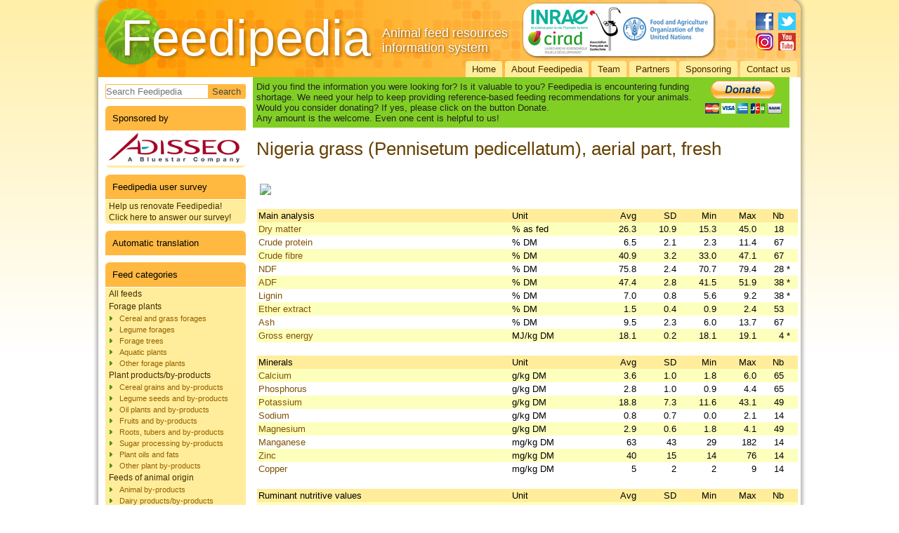

--- FILE ---
content_type: text/html; charset=utf-8
request_url: https://www.feedipedia.org/node/12377
body_size: 7432
content:
<!DOCTYPE html PUBLIC "-//W3C//DTD XHTML+RDFa 1.0//EN" "http://www.w3.org/MarkUp/DTD/xhtml-rdfa-1.dtd">
<html xmlns="http://www.w3.org/1999/xhtml" xml:lang="en" version="XHTML+RDFa 1.0" dir="ltr"
  
  xmlns:content="http://purl.org/rss/1.0/modules/content/"
  xmlns:dc="http://purl.org/dc/terms/"
  xmlns:foaf="http://xmlns.com/foaf/0.1/"
  xmlns:og="http://ogp.me/ns#"
  xmlns:rdfs="http://www.w3.org/2000/01/rdf-schema#"
  xmlns:sioc="http://rdfs.org/sioc/ns#"
  xmlns:sioct="http://rdfs.org/sioc/types#"
  xmlns:skos="http://www.w3.org/2004/02/skos/core#"
  xmlns:xsd="http://www.w3.org/2001/XMLSchema#"
  xmlns:schema="http://schema.org/">

<head profile="http://www.w3.org/1999/xhtml/vocab">
  <meta http-equiv="Content-Type" content="text/html; charset=utf-8" />
<meta name="Generator" content="Drupal 7 (http://drupal.org)" />
<link rel="canonical" href="/node/12377" />
<link rel="shortlink" href="/node/12377" />
<link rel="shortcut icon" href="https://www.feedipedia.org/sites/all/themes/feedipedia_D7_2017/favicon.ico" type="image/vnd.microsoft.icon" />
  <title>Nigeria grass (Pennisetum pedicellatum), aerial part, fresh | Feedipedia</title>
  <style type="text/css" media="all">
@import url("https://www.feedipedia.org/modules/system/system.base.css?sepxb2");
@import url("https://www.feedipedia.org/modules/system/system.menus.css?sepxb2");
@import url("https://www.feedipedia.org/modules/system/system.messages.css?sepxb2");
@import url("https://www.feedipedia.org/modules/system/system.theme.css?sepxb2");
</style>
<style type="text/css" media="all">
@import url("https://www.feedipedia.org/modules/field/theme/field.css?sepxb2");
@import url("https://www.feedipedia.org/modules/node/node.css?sepxb2");
@import url("https://www.feedipedia.org/modules/search/search.css?sepxb2");
@import url("https://www.feedipedia.org/modules/user/user.css?sepxb2");
@import url("https://www.feedipedia.org/sites/all/modules/views/css/views.css?sepxb2");
@import url("https://www.feedipedia.org/sites/all/modules/back_to_top/css/back_to_top.css?sepxb2");
@import url("https://www.feedipedia.org/sites/all/modules/ckeditor/css/ckeditor.css?sepxb2");
</style>
<style type="text/css" media="all">
@import url("https://www.feedipedia.org/sites/all/modules/colorbox/styles/default/colorbox_style.css?sepxb2");
@import url("https://www.feedipedia.org/sites/all/modules/ctools/css/ctools.css?sepxb2");
@import url("https://www.feedipedia.org/sites/all/modules/panels/css/panels.css?sepxb2");
@import url("https://www.feedipedia.org/sites/all/modules/custom_search/custom_search.css?sepxb2");
@import url("https://www.feedipedia.org/sites/all/modules/addtoany/addtoany.css?sepxb2");
</style>
<style type="text/css" media="screen">
@import url("https://www.feedipedia.org/sites/all/themes/feedipedia_D7_2017/style.css?sepxb2");
</style>
<style type="text/css" media="all">
@import url("https://www.feedipedia.org/sites/all/themes/feedipedia_D7_2017/style.responsive.css?sepxb2");
</style>
<style type="text/css" media="print">
@import url("https://www.feedipedia.org/sites/all/themes/feedipedia_D7_2017/print.css?sepxb2");
</style>
<style type="text/css" media="undefined">
@import url("https://www.feedipedia.org/sites/all/themes/feedipedia_D7_2017/favicon.ico?sepxb2");
</style>
  <script type="text/javascript" src="https://www.feedipedia.org/misc/jquery.js?v=1.4.4"></script>
<script type="text/javascript" src="https://www.feedipedia.org/misc/jquery-extend-3.4.0.js?v=1.4.4"></script>
<script type="text/javascript" src="https://www.feedipedia.org/misc/jquery-html-prefilter-3.5.0-backport.js?v=1.4.4"></script>
<script type="text/javascript" src="https://www.feedipedia.org/misc/jquery.once.js?v=1.2"></script>
<script type="text/javascript" src="https://www.feedipedia.org/misc/drupal.js?sepxb2"></script>
<script type="text/javascript" src="https://www.feedipedia.org/misc/ui/jquery.effects.core.min.js?v=1.8.7"></script>
<script type="text/javascript" src="https://www.feedipedia.org/misc/form-single-submit.js?v=7.98"></script>
<script type="text/javascript" src="https://www.feedipedia.org/sites/all/modules/entityreference/js/entityreference.js?sepxb2"></script>
<script type="text/javascript" src="https://www.feedipedia.org/sites/all/modules/back_to_top/js/back_to_top.js?sepxb2"></script>
<script type="text/javascript" src="https://www.feedipedia.org/sites/all/libraries/colorbox/jquery.colorbox-min.js?sepxb2"></script>
<script type="text/javascript" src="https://www.feedipedia.org/sites/all/modules/colorbox/js/colorbox.js?sepxb2"></script>
<script type="text/javascript" src="https://www.feedipedia.org/sites/all/modules/colorbox/styles/default/colorbox_style.js?sepxb2"></script>
<script type="text/javascript" src="https://www.feedipedia.org/sites/all/modules/custom_search/js/custom_search.js?sepxb2"></script>
<script type="text/javascript" src="https://www.feedipedia.org/sites/all/modules/google_analytics/googleanalytics.js?sepxb2"></script>
<script type="text/javascript" src="https://www.googletagmanager.com/gtag/js?id=UA-36138017-1"></script>
<script type="text/javascript">
<!--//--><![CDATA[//><!--
window.dataLayer = window.dataLayer || [];function gtag(){dataLayer.push(arguments)};gtag("js", new Date());gtag("set", "developer_id.dMDhkMT", true);gtag("config", "UA-36138017-1", {"groups":"default","allow_ad_personalization_signals":false});
//--><!]]>
</script>
<script type="text/javascript">
<!--//--><![CDATA[//><!--
window.a2a_config=window.a2a_config||{};window.da2a={done:false,html_done:false,script_ready:false,script_load:function(){var a=document.createElement('script'),s=document.getElementsByTagName('script')[0];a.type='text/javascript';a.async=true;a.src='https://static.addtoany.com/menu/page.js';s.parentNode.insertBefore(a,s);da2a.script_load=function(){};},script_onready:function(){da2a.script_ready=true;if(da2a.html_done)da2a.init();},init:function(){for(var i=0,el,target,targets=da2a.targets,length=targets.length;i<length;i++){el=document.getElementById('da2a_'+(i+1));target=targets[i];a2a_config.linkname=target.title;a2a_config.linkurl=target.url;if(el){a2a.init('page',{target:el});el.id='';}da2a.done=true;}da2a.targets=[];}};(function ($){Drupal.behaviors.addToAny = {attach: function (context, settings) {if (context !== document && window.da2a) {if(da2a.script_ready)a2a.init_all();da2a.script_load();}}}})(jQuery);a2a_config.callbacks=a2a_config.callbacks||[];a2a_config.callbacks.push({ready:da2a.script_onready});a2a_config.overlays=a2a_config.overlays||[];a2a_config.templates=a2a_config.templates||{};
//--><!]]>
</script>
<script type="text/javascript">
<!--//--><![CDATA[//><!--
jQuery.extend(Drupal.settings, {"basePath":"\/","pathPrefix":"","setHasJsCookie":0,"ajaxPageState":{"theme":"feedipedia_D7_2017","theme_token":"IpVOxnyYv2MehNh7ItnOHApPPQAblTkh8_nl7YRneYk","js":{"0":1,"misc\/jquery.js":1,"misc\/jquery-extend-3.4.0.js":1,"misc\/jquery-html-prefilter-3.5.0-backport.js":1,"misc\/jquery.once.js":1,"misc\/drupal.js":1,"misc\/ui\/jquery.effects.core.min.js":1,"misc\/form-single-submit.js":1,"sites\/all\/modules\/entityreference\/js\/entityreference.js":1,"sites\/all\/modules\/back_to_top\/js\/back_to_top.js":1,"sites\/all\/libraries\/colorbox\/jquery.colorbox-min.js":1,"sites\/all\/modules\/colorbox\/js\/colorbox.js":1,"sites\/all\/modules\/colorbox\/styles\/default\/colorbox_style.js":1,"sites\/all\/modules\/custom_search\/js\/custom_search.js":1,"sites\/all\/modules\/google_analytics\/googleanalytics.js":1,"https:\/\/www.googletagmanager.com\/gtag\/js?id=UA-36138017-1":1,"1":1,"2":1},"css":{"modules\/system\/system.base.css":1,"modules\/system\/system.menus.css":1,"modules\/system\/system.messages.css":1,"modules\/system\/system.theme.css":1,"modules\/field\/theme\/field.css":1,"modules\/node\/node.css":1,"modules\/search\/search.css":1,"modules\/user\/user.css":1,"sites\/all\/modules\/views\/css\/views.css":1,"sites\/all\/modules\/back_to_top\/css\/back_to_top.css":1,"sites\/all\/modules\/ckeditor\/css\/ckeditor.css":1,"sites\/all\/modules\/colorbox\/styles\/default\/colorbox_style.css":1,"sites\/all\/modules\/ctools\/css\/ctools.css":1,"sites\/all\/modules\/panels\/css\/panels.css":1,"sites\/all\/modules\/custom_search\/custom_search.css":1,"sites\/all\/modules\/addtoany\/addtoany.css":1,"sites\/all\/themes\/feedipedia_D7_2017\/style.css":1,"sites\/all\/themes\/feedipedia_D7_2017\/style.responsive.css":1,"sites\/all\/themes\/feedipedia_D7_2017\/print.css":1,"sites\/all\/themes\/feedipedia_D7_2017\/favicon.ico":1}},"colorbox":{"opacity":"0.85","current":"{current} of {total}","previous":"\u00ab Prev","next":"Next \u00bb","close":"Close","maxWidth":"98%","maxHeight":"98%","fixed":true,"mobiledetect":true,"mobiledevicewidth":"480px","file_public_path":"\/sites\/default\/files","specificPagesDefaultValue":"admin*\nimagebrowser*\nimg_assist*\nimce*\nnode\/add\/*\nnode\/*\/edit\nprint\/*\nprintpdf\/*\nsystem\/ajax\nsystem\/ajax\/*"},"custom_search":{"form_target":"_self","solr":0},"back_to_top":{"back_to_top_button_trigger":"100","back_to_top_button_text":"Back to top","#attached":{"library":[["system","ui"]]}},"googleanalytics":{"account":["UA-36138017-1"],"trackOutbound":1,"trackMailto":1,"trackDownload":1,"trackDownloadExtensions":"7z|aac|arc|arj|asf|asx|avi|bin|csv|doc(x|m)?|dot(x|m)?|exe|flv|gif|gz|gzip|hqx|jar|jpe?g|js|mp(2|3|4|e?g)|mov(ie)?|msi|msp|pdf|phps|png|ppt(x|m)?|pot(x|m)?|pps(x|m)?|ppam|sld(x|m)?|thmx|qtm?|ra(m|r)?|sea|sit|tar|tgz|torrent|txt|wav|wma|wmv|wpd|xls(x|m|b)?|xlt(x|m)|xlam|xml|z|zip","trackColorbox":1},"urlIsAjaxTrusted":{"\/node\/12377":true}});
//--><!]]>
</script>
<script>if ('undefined' != typeof jQuery) document._artxJQueryBackup = jQuery;</script>
<script type="text/javascript" src="/sites/all/themes/feedipedia_D7_2017/jquery.js"></script>
<script>jQuery.noConflict();</script>
<script type="text/javascript" src="/sites/all/themes/feedipedia_D7_2017/script.js"></script>
<script type="text/javascript" src="/sites/all/themes/feedipedia_D7_2017/script.responsive.js"></script>

<script>if (document._artxJQueryBackup) jQuery = document._artxJQueryBackup;</script>  <!-- Created by Artisteer v4.3.0.60745 -->

<meta name="viewport" content="initial-scale = 1.0, maximum-scale = 1.0, user-scalable = no, width = device-width" />

<!--[if lt IE 9]><script src="https://html5shiv.googlecode.com/svn/trunk/html5.js"></script><![endif]-->

<!--[if lte IE 7]><link rel="stylesheet" href="/sites/all/themes/feedipedia_D7_2017/style.ie7.css" media="screen" /><![endif]-->



</head>
<body class="html not-front not-logged-in no-sidebars page-node page-node- page-node-12377 node-type-feed-tables" >
    
<div id="art-main">
    <div class="art-sheet clearfix">
<header class="art-header">
    <div class="art-shapes">
        <div class="art-textblock art-object463750045">
        <div class="art-object463750045-text-container">
        <div class="art-object463750045-text"></div>
    </div>
    
</div><div class="art-textblock art-object1441477670">
        <div class="art-object1441477670-text-container">
        <div class="art-object1441477670-text">Feedipedia</div>
    </div>
    
</div><div class="art-textblock art-object1754510630">
        <div class="art-object1754510630-text-container">
        <div class="art-object1754510630-text">Animal feed resources information system</div>
    </div>
    
</div><div class="art-textblock art-object1609977350">
        <div class="art-object1609977350-text-container">
        <div class="art-object1609977350-text">Feedipedia</div>
    </div>
    
</div><div class="art-textblock art-object335476396">
        <div class="art-object335476396-text-container">
        <div class="art-object335476396-text">Feedipedia</div>
    </div>
    
</div>
            </div>



<div class="art-textblock art-textblock-1323236578">
        <div class="art-textblock-1323236578-text-container">
        <div class="art-textblock-1323236578-text"><a href="https://www.facebook.com/Feedipedia" target="_blank" class="art-facebook-tag-icon"></a></div>
    </div>
    
</div><div class="art-textblock art-textblock-462999024">
        <div class="art-textblock-462999024-text-container">
        <div class="art-textblock-462999024-text"><a href="https://twitter.com/Feedipedia" target="_blank" class="art-twitter-tag-icon"></a></div>
    </div>
    
</div><div class="art-textblock art-textblock-195548152">
        <div class="art-textblock-195548152-text-container">
        <div class="art-textblock-195548152-text"><a href="https://www.youtube.com/channel/UCUvLUJITI6jWpXCk6XuwL3A" target="_blank" class="art-youtube-tag-icon"></a></div>
    </div>
    
</div>
<a href="https://www.instagram.com/feedipedia/" title="Instagram" class="art-logo art-logo-692199761">
    <img src="/sites/all/themes/feedipedia_D7_2017/images/logo-692199761.png" alt="" />
</a>

<nav class="art-nav">
     
      <div class="region region-navigation">
    <ul class=" art-hmenu "><li class="first leaf"><a href="/" title="Feedipedia home page">Home</a></li>
<li class="leaf"><a href="/content/about-feedipedia" title="About">About Feedipedia</a></li>
<li class="leaf"><a href="/content/feedipedia-project-team" title="Team">Team</a></li>
<li class="leaf"><a href="/content/project-leaders-and-partner-organizations" title="Partners">Partners</a></li>
<li class="leaf"><a href="/content/sponsoring">Sponsoring</a></li>
<li class="last leaf"><a href="/contact" title="">Contact us</a></li>
</ul>  </div>
</nav>

                    
</header>
<div id="tops" class="art-content-layout"><div class="art-content-layout-row"></div></div><div class="art-layout-wrapper">
                <div class="art-content-layout">
                    <div class="art-content-layout-row">
                        <div class="art-layout-cell art-sidebar1">  <div class="region region-vnavigation-left">
    <div class="block block-search" id="block-search-form"><div class="art-vmenublock clearfix">
        
        <div class="art-vmenublockcontent"><form class="art-search" action="/node/12377" method="post" id="search-block-form" accept-charset="UTF-8"><div><div class="container-inline">
      <h2 class="element-invisible">Search form</h2>
    <div class="form-item form-type-textfield form-item-search-block-form">
    <input title="Enter the terms you wish to search for." class="custom-search-box form-text" placeholder="Search Feedipedia" type="text" id="edit-search-block-form--2" name="search_block_form" value="" size="30" maxlength="128" />
</div>
<div class="form-actions form-wrapper" id="edit-actions"><input class="art-search-button form-submit art-button" type="submit" id="edit-submit" name="op" value="Search" /></div><input type="hidden" name="form_build_id" value="form-IxfBuHbj6kvfsX3JF_SzXGtaTigCLUXs0qbsoCqG62E" />
<input type="hidden" name="form_id" value="search_block_form" />
</div>
</div></form>
</div>
</div></div>
<div class="block block-block" id="block-block-8"><div class="art-vmenublock clearfix">
        <div class="art-vmenublockheader"><h3 class="t">Sponsored by</h3>
</div>
        <div class="art-vmenublockcontent"><p><a href="https://www.adisseo.com/" target="_blank"><img alt="Adisseo" src="/sites/default/files/images/adisseo_logo_250px.jpg" style="width: 200px;" /></a></p>

</div>
</div></div>
<div class="block block-menu" id="block-menu-menu-feedipedia-user-survey"><div class="art-vmenublock clearfix">
        <div class="art-vmenublockheader"><h3 class="t">Feedipedia user survey</h3>
</div>
        <div class="art-vmenublockcontent"><ul class=" art-vmenu "><li class="first last leaf"><a href="https://docs.google.com/forms/d/e/1FAIpQLSf5eTxw6py-qphrvoxrbMvO-xh56eqat9KWoD439QBa3eaVag/viewform?usp=header" title="Help us renovate Feedipedia! Click here to answer our survey!">Help us renovate Feedipedia! Click here to answer our survey!</a></li>
</ul>
</div>
</div></div>
<div class="block block-block" id="block-block-5"><div class="art-vmenublock clearfix">
        <div class="art-vmenublockheader"><h3 class="t">Automatic translation</h3>
</div>
        <div class="art-vmenublockcontent"><div id="google_translate_element"></div><script type="text/javascript">
function googleTranslateElementInit() {
  new google.translate.TranslateElement({pageLanguage: 'en', autoDisplay: false, gaTrack: true, gaId: 'UA-36138017-1'}, 'google_translate_element');
}
</script><script type="text/javascript" src="//translate.google.com/translate_a/element.js?cb=googleTranslateElementInit"></script>
        
</div>
</div></div>
<div class="block block-menu" id="block-menu-menu-feedcategories"><div class="art-vmenublock clearfix">
        <div class="art-vmenublockheader"><h3 class="t">Feed categories</h3>
</div>
        <div class="art-vmenublockcontent"><ul class=" art-vmenu "><li class="first leaf"><a href="/content/feeds?category=All" title="">All feeds</a></li>
<li class="expanded"><a href="/content/feeds?category=15965" title="">Forage plants</a><ul class="menu"><li class="first leaf"><a href="/content/feeds?category=13593" title="Forage plants from the grasses (Poaceae) family">Cereal and grass forages</a></li>
<li class="leaf"><a href="/content/feeds?category=13594" title="Forages from plants of the legume (Fabaceae) family">Legume forages</a></li>
<li class="leaf"><a href="/content/feeds?category=13591" title="Forage trees">Forage trees</a></li>
<li class="leaf"><a href="/content/feeds?category=13587" title="Forages from aquatic plants">Aquatic plants</a></li>
<li class="last leaf"><a href="/content/feeds?category=13599" title="Forage plants other than grasses, legumes, trees and aquatic plants">Other forage plants</a></li>
</ul></li>
<li class="expanded"><a href="/content/feeds?category=15967" title="">Plant products/by-products</a><ul class="menu"><li class="first leaf"><a href="/content/feeds?category=13588" title="Cereal grains and by-products of cereal processing industries, including milling, starch and distillery.">Cereal grains and by-products</a></li>
<li class="leaf"><a href="/content/feeds?category=13596" title="Seeds from legume plants (Fabaceae family) and their by-products.">Legume seeds and by-products</a></li>
<li class="leaf"><a href="/content/feeds?category=13598" title="Products and by-products from oil seeds and fruits such as soybean or oil palm">Oil plants and by-products</a></li>
<li class="leaf"><a href="/content/feeds?category=13592" title="Fruits and by-products of the fruit processing industry, such as citrus pulp and banana peels">Fruits and by-products</a></li>
<li class="leaf"><a href="/content/feeds?category=13602" title="Roots, tubers, rhizomes and their by-products.">Roots, tubers and by-products</a></li>
<li class="leaf"><a href="/content/feeds?category=13603" title="By-products of the sugar beet and the sugar cane industries, such as beet pulp and bagasse">Sugar processing by-products</a></li>
<li class="leaf"><a href="/content/feeds?category=13590" title="Oils and fats of plant origin">Plant oils and fats</a></li>
<li class="last leaf"><a href="/content/feeds?category=13600" title="">Other plant by-products</a></li>
</ul></li>
<li class="expanded"><a href="/content/feeds?category=15968" title="">Feeds of animal origin </a><ul class="menu"><li class="first leaf"><a href="/content/feeds?category=13586" title="By-products of animal origin, such as meat and bone meal and fish meal">Animal by-products</a></li>
<li class="leaf"><a href="/content/feeds?category=13589" title="Products and by-products of the dairy industry such as milk powder and whey">Dairy products/by-products</a></li>
<li class="leaf"><a href="/content/feeds?category=15952" title="Fats of animal origin, like tallow, lard and fish oil">Animal fats and oils </a></li>
<li class="last leaf"><a href="/content/feeds?category=17919" title="Insects species used for feed">Insects</a></li>
</ul></li>
<li class="last expanded"><a href="/content/feeds?category=15969" title="">Other feeds</a><ul class="menu"><li class="first leaf"><a href="/content/feeds?category=13597" title="Mineral products">Minerals</a></li>
<li class="last leaf"><a href="/content/feeds?category=13601" title="">Other products</a></li>
</ul></li>
</ul>
</div>
</div></div>
<div class="block block-menu" id="block-menu-menu-latin-names"><div class="art-vmenublock clearfix">
        <div class="art-vmenublockheader"><h3 class="t">Scientific names</h3>
</div>
        <div class="art-vmenublockcontent"><ul class=" art-vmenu "><li class="first leaf"><a href="/content/families" title="Latin names of plant and animal families">Plant and animal families</a></li>
<li class="last leaf"><a href="/content/species" title="Latin names of plant and animal species">Plant and animal species</a></li>
</ul>
</div>
</div></div>
<div class="block block-menu" id="block-menu-menu-tools"><div class="art-vmenublock clearfix">
        <div class="art-vmenublockheader"><h3 class="t">Tools</h3>
</div>
        <div class="art-vmenublockcontent"><ul class=" art-vmenu "><li class="first leaf"><a href="/content/fao-ration-formulation-tool-dairy-cows" title="FAO Ration formulation tool for dairy cows">FAO Ration Tool for dairy cows</a></li>
<li class="last leaf"><a href="/content/fao-laboratory-audit-tool" title="FAO Laboratory Audit Tool">FAO Laboratory Audit Tool</a></li>
</ul>
</div>
</div></div>
<div class="block block-menu" id="block-menu-menu-search-menu"><div class="art-vmenublock clearfix">
        <div class="art-vmenublockheader"><h3 class="t">Resources</h3>
</div>
        <div class="art-vmenublockcontent"><ul class=" art-vmenu "><li class="first leaf"><a href="/content/broadening-horizons" title="Broadening horizon column">Broadening horizons</a></li>
<li class="leaf"><a href="/content/bibliography" title="">Literature search</a></li>
<li class="leaf"><a href="/content/images" title="">Image search</a></li>
<li class="leaf"><a href="/content/glossary">Glossary</a></li>
<li class="last expanded"><a href="/content/resources" title="">External resources</a><ul class="menu"><li class="first leaf"><a href="/content/literature-resources" title="">Literature databases</a></li>
<li class="leaf"><a href="/content/feed-databases" title="">Feeds and plants databases</a></li>
<li class="leaf"><a href="/content/organisations-networks" title="">Organisations &amp; networks</a></li>
<li class="leaf"><a href="/content/books" title="">Books</a></li>
<li class="last leaf"><a href="/content/journals" title="">Journals</a></li>
</ul></li>
</ul>
</div>
</div></div>
  </div>
</div>                        <div class="art-layout-cell art-content"><div id="banner3">  <div class="region region-banner3">
    <div class="block block-block" id="block-block-4">
<div class="content">
<table style="background-color: #81cf25; width: 98%;"><tbody><tr><td style="padding: 5px;">
<p><span style="color:#222222;">Did you find the information you were looking for? Is it valuable to you? Feedipedia is encountering funding shortage. We need your help to keep providing reference-based feeding recommendations for your animals.<br />
			Would you consider donating? If yes, please click on the button Donate.</span><br /><span style="color:#222222;">Any amount is the welcome. Even one cent is helpful to us!</span></p>
</td>
<td style="padding: 5px;">
<form action="https://www.paypal.com/donate/?hosted_button_id=CKZKQRBJCHZ9Y&amp;locale.x=en_FR"><input name="cmd" type="hidden" value="_s-xclick" /><input name="hosted_button_id" type="hidden" value="CKZKQRBJCHZ9Y" /><input alt="PayPal – The safer, easier way to pay online." border="0" name="submit" src="https://www.paypalobjects.com/en_US/i/btn/btn_donateCC_LG_global.gif" type="image" /><img alt="" border="0" height="1" src="https://www.paypalobjects.com/fr_FR/i/scr/pixel.gif" width="1" /></form>
</td>
</tr></tbody></table></div>
</div>
  </div>
</div>



  <div class="region region-content">
    <div class="block block-system" id="block-system-main">
<div class="content">
<div id="node-12377" class="node node-feed-tables" about="/node/12377" typeof="sioc:Item foaf:Document">
	<article class="art-post art-article">
                                <h1 class='art-postheader'><span class='art-postheadericon'>Nigeria grass (Pennisetum pedicellatum), aerial part, fresh</span></h1><span property="dc:title" content="Nigeria grass (Pennisetum pedicellatum), aerial part, fresh" class="rdf-meta element-hidden"></span>
                                                <div class="art-postheadericons art-metadata-icons"></div>
                <div class="art-postcontent art-postcontent-0 clearfix"><div class="art-article">
    <div class="field field-name-field-table-content field-type-text-long field-label-hidden"><div class="field-items"><div class="field-item even"><p><img src="https://chart.googleapis.com/chart?cht=bhs&amp;chs=500x50&amp;chd=t:6.5|75.8|1.5|9.5|6.7&amp;chdl=Crude protein|NDF|Ether extract|Ash|Other&amp;chco=FF0000,00CC00,FFCC10,883300,DDDDDD&amp;chdlp=b|l&amp;chds=0,110" /></p>
<table style="width:100%;"><tr class="tableheader"><td style="text-align: left;">Main analysis</td>
<td style="text-align: left;">Unit</td>
<td style="text-align: right;">Avg</td>
<td style="text-align: right;">SD</td>
<td style="text-align: right;">Min</td>
<td style="text-align: right;">Max</td>
<td style="text-align: right;">Nb</td>
<td style="text-align: right;"></td>
</tr><tr class="odd"><td style="text-align: left;"><a href="8331">Dry matter</a></td>
<td style="text-align: left;">% as fed</td>
<td style="text-align: right;">26.3</td>
<td style="text-align: right;">10.9</td>
<td style="text-align: right;">15.3</td>
<td style="text-align: right;">45.0</td>
<td style="text-align: right;">18</td>
<td></td>
</tr><tr class="even"><td style="text-align: left;"><a href="8329">Crude protein</a></td>
<td style="text-align: left;">% DM</td>
<td style="text-align: right;">6.5</td>
<td style="text-align: right;">2.1</td>
<td style="text-align: right;">2.3</td>
<td style="text-align: right;">11.4</td>
<td style="text-align: right;">67</td>
<td></td>
</tr><tr class="odd"><td style="text-align: left;"><a href="8330">Crude fibre</a></td>
<td style="text-align: left;">% DM</td>
<td style="text-align: right;">40.9</td>
<td style="text-align: right;">3.2</td>
<td style="text-align: right;">33.0</td>
<td style="text-align: right;">47.1</td>
<td style="text-align: right;">67</td>
<td></td>
</tr><tr class="even"><td style="text-align: left;"><a href="8333">NDF</a></td>
<td style="text-align: left;">% DM</td>
<td style="text-align: right;">75.8</td>
<td style="text-align: right;">2.4</td>
<td style="text-align: right;">70.7</td>
<td style="text-align: right;">79.4</td>
<td style="text-align: right;">28</td>
<td>*</td>
</tr><tr class="odd"><td style="text-align: left;"><a href="8334">ADF</a></td>
<td style="text-align: left;">% DM</td>
<td style="text-align: right;">47.4</td>
<td style="text-align: right;">2.8</td>
<td style="text-align: right;">41.5</td>
<td style="text-align: right;">51.9</td>
<td style="text-align: right;">38</td>
<td>*</td>
</tr><tr class="even"><td style="text-align: left;"><a href="8335">Lignin</a></td>
<td style="text-align: left;">% DM</td>
<td style="text-align: right;">7.0</td>
<td style="text-align: right;">0.8</td>
<td style="text-align: right;">5.6</td>
<td style="text-align: right;">9.2</td>
<td style="text-align: right;">38</td>
<td>*</td>
</tr><tr class="odd"><td style="text-align: left;"><a href="8332">Ether extract</a></td>
<td style="text-align: left;">% DM</td>
<td style="text-align: right;">1.5</td>
<td style="text-align: right;">0.4</td>
<td style="text-align: right;">0.9</td>
<td style="text-align: right;">2.4</td>
<td style="text-align: right;">53</td>
<td></td>
</tr><tr class="even"><td style="text-align: left;"><a href="8337">Ash</a></td>
<td style="text-align: left;">% DM</td>
<td style="text-align: right;">9.5</td>
<td style="text-align: right;">2.3</td>
<td style="text-align: right;">6.0</td>
<td style="text-align: right;">13.7</td>
<td style="text-align: right;">67</td>
<td></td>
</tr><tr class="odd"><td style="text-align: left;"><a href="8336">Gross energy</a></td>
<td style="text-align: left;">MJ/kg DM</td>
<td style="text-align: right;">18.1</td>
<td style="text-align: right;">0.2</td>
<td style="text-align: right;">18.1</td>
<td style="text-align: right;">19.1</td>
<td style="text-align: right;">4</td>
<td>*</td>
</tr><tr><td> </td>
<td></td>
<td></td>
<td></td>
<td></td>
<td></td>
<td></td>
<td></td>
</tr><tr class="tableheader"><td style="text-align: left;">Minerals</td>
<td style="text-align: left;">Unit</td>
<td style="text-align: right;">Avg</td>
<td style="text-align: right;">SD</td>
<td style="text-align: right;">Min</td>
<td style="text-align: right;">Max</td>
<td style="text-align: right;">Nb</td>
<td style="text-align: right;"></td>
</tr><tr class="odd"><td style="text-align: left;"><a href="8365">Calcium</a></td>
<td style="text-align: left;">g/kg DM</td>
<td style="text-align: right;">3.6</td>
<td style="text-align: right;">1.0</td>
<td style="text-align: right;">1.8</td>
<td style="text-align: right;">6.0</td>
<td style="text-align: right;">65</td>
<td></td>
</tr><tr class="even"><td style="text-align: left;"><a href="8366">Phosphorus</a></td>
<td style="text-align: left;">g/kg DM</td>
<td style="text-align: right;">2.8</td>
<td style="text-align: right;">1.0</td>
<td style="text-align: right;">0.9</td>
<td style="text-align: right;">4.4</td>
<td style="text-align: right;">65</td>
<td></td>
</tr><tr class="odd"><td style="text-align: left;"><a href="8367">Potassium</a></td>
<td style="text-align: left;">g/kg DM</td>
<td style="text-align: right;">18.8</td>
<td style="text-align: right;">7.3</td>
<td style="text-align: right;">11.6</td>
<td style="text-align: right;">43.1</td>
<td style="text-align: right;">49</td>
<td></td>
</tr><tr class="even"><td style="text-align: left;"><a href="8368">Sodium</a></td>
<td style="text-align: left;">g/kg DM</td>
<td style="text-align: right;">0.8</td>
<td style="text-align: right;">0.7</td>
<td style="text-align: right;">0.0</td>
<td style="text-align: right;">2.1</td>
<td style="text-align: right;">14</td>
<td></td>
</tr><tr class="odd"><td style="text-align: left;"><a href="8371">Magnesium</a></td>
<td style="text-align: left;">g/kg DM</td>
<td style="text-align: right;">2.9</td>
<td style="text-align: right;">0.6</td>
<td style="text-align: right;">1.8</td>
<td style="text-align: right;">4.1</td>
<td style="text-align: right;">49</td>
<td></td>
</tr><tr class="even"><td style="text-align: left;"><a href="8409">Manganese</a></td>
<td style="text-align: left;">mg/kg DM</td>
<td style="text-align: right;">63</td>
<td style="text-align: right;">43</td>
<td style="text-align: right;">29</td>
<td style="text-align: right;">182</td>
<td style="text-align: right;">14</td>
<td></td>
</tr><tr class="odd"><td style="text-align: left;"><a href="8410">Zinc</a></td>
<td style="text-align: left;">mg/kg DM</td>
<td style="text-align: right;">40</td>
<td style="text-align: right;">15</td>
<td style="text-align: right;">14</td>
<td style="text-align: right;">76</td>
<td style="text-align: right;">14</td>
<td></td>
</tr><tr class="even"><td style="text-align: left;"><a href="8411">Copper</a></td>
<td style="text-align: left;">mg/kg DM</td>
<td style="text-align: right;">5</td>
<td style="text-align: right;">2</td>
<td style="text-align: right;">2</td>
<td style="text-align: right;">9</td>
<td style="text-align: right;">14</td>
<td></td>
</tr><tr><td> </td>
<td></td>
<td></td>
<td></td>
<td></td>
<td></td>
<td></td>
<td></td>
</tr><tr class="tableheader"><td style="text-align: left;">Ruminant nutritive values</td>
<td style="text-align: left;">Unit</td>
<td style="text-align: right;">Avg</td>
<td style="text-align: right;">SD</td>
<td style="text-align: right;">Min</td>
<td style="text-align: right;">Max</td>
<td style="text-align: right;">Nb</td>
<td style="text-align: right;"></td>
</tr><tr class="odd"><td style="text-align: left;"><a href="8718">OM digestibility, Ruminant</a></td>
<td style="text-align: left;">% </td>
<td style="text-align: right;">55.8</td>
<td style="text-align: right;"></td>
<td style="text-align: right;"></td>
<td style="text-align: right;"></td>
<td style="text-align: right;"></td>
<td>*</td>
</tr><tr class="even"><td style="text-align: left;"><a href="8717">Energy digestibility, ruminants</a></td>
<td style="text-align: left;">% </td>
<td style="text-align: right;">53.4</td>
<td style="text-align: right;"></td>
<td style="text-align: right;"></td>
<td style="text-align: right;"></td>
<td style="text-align: right;"></td>
<td>*</td>
</tr><tr class="odd"><td style="text-align: left;"><a href="8726">DE ruminants</a></td>
<td style="text-align: left;">MJ/kg DM</td>
<td style="text-align: right;">9.6</td>
<td style="text-align: right;"></td>
<td style="text-align: right;"></td>
<td style="text-align: right;"></td>
<td style="text-align: right;"></td>
<td>*</td>
</tr><tr class="even"><td style="text-align: left;"><a href="8729">ME ruminants</a></td>
<td style="text-align: left;">MJ/kg DM</td>
<td style="text-align: right;">7.8</td>
<td style="text-align: right;"></td>
<td style="text-align: right;"></td>
<td style="text-align: right;"></td>
<td style="text-align: right;"></td>
<td>*</td>
</tr><tr class="odd"><td style="text-align: left;"><a href="8719">Nitrogen digestibility, ruminants</a></td>
<td style="text-align: left;">% </td>
<td style="text-align: right;">47.3</td>
<td style="text-align: right;"></td>
<td style="text-align: right;"></td>
<td style="text-align: right;"></td>
<td style="text-align: right;">1</td>
<td></td>
</tr></table><p>The asterisk * indicates that the average value was obtained by an equation.</p>
<h4>References</h4>
<p><a href="1213">Bartha, 1970</a>; <a href="1221">Blair Ralns, 1963</a>; <a href="11488">CIRAD, 1991</a></p>
<p><em>Last updated on 24/10/2012 00:44:40</em></p>
</div></div></div><div class="field field-name-field-datasheet field-type-entityreference field-label-abovec"><div class="field-label">Datasheet&nbsp;</div><div class="field-items"><div class="field-item even"><a href="/node/396">Nigeria grass (Pennisetum pedicellatum)</a></div></div></div><div class="field field-name-field-table-status field-type-list-text field-label-abovec"><div class="field-label">Table status&nbsp;</div><div class="field-items"><div class="field-item even">Finished</div></div></div><div class="field field-name-field-table-order field-type-number-integer field-label-abovec"><div class="field-label">Table order&nbsp;</div><div class="field-items"><div class="field-item even">1</div></div></div><div class="field field-name-field-code-table field-type-number-integer field-label-hidden"><div class="field-items"><div class="field-item even">866</div></div></div><span class="a2a_kit a2a_kit_size_32 a2a_target addtoany_list" id="da2a_2">
      <a class="a2a_button_facebook"></a>
<a class="a2a_button_twitter"></a>
<a class="a2a_button_linkedin"></a>
      <a class="a2a_dd addtoany_share_save" href="https://www.addtoany.com/share#url=https%3A%2F%2Fwww.feedipedia.org%2Fnode%2F12377&amp;title=Nigeria%20grass%20%28Pennisetum%20pedicellatum%29%2C%20aerial%20part%2C%20fresh"></a>
      
    </span>
    <span property="dc:title" content="Nigeria grass (Pennisetum pedicellatum), aerial part, fresh" class="rdf-meta element-hidden"></span>  </div>
</div>
                                
                

</article>	</div>
</div>
</div>
  </div>


</div>
                    </div>
                </div>
            </div><div id="bottoms" class="art-content-layout"><div class="art-content-layout-row"></div></div><footer class="art-footer">  <div class="region region-footer-message">
    <div class="block block-block" id="block-block-7">

                <p>Feedipedia - Animal Feed Resources Information System - INRAE CIRAD AFZ and FAO © 2012-2025 | <a href="/content/copyright">Copyright</a> | <a href="/content/disclaimer">Disclaimer</a> | <a href="/user/login">Login</a> | <a href="/user/logout">Logout</a></p>

</div>
  </div>
</footer>

    </div>
</div>

  <script type="text/javascript">
<!--//--><![CDATA[//><!--
da2a.targets=[
{title:"Nigeria grass (Pennisetum pedicellatum), aerial part, fresh",url:"https:\/\/www.feedipedia.org\/node\/12377"},
{title:"Nigeria grass (Pennisetum pedicellatum), aerial part, fresh",url:"https:\/\/www.feedipedia.org\/node\/12377"}];
da2a.html_done=true;if(da2a.script_ready&&!da2a.done)da2a.init();da2a.script_load();
//--><!]]>
</script>
</body>
</html>